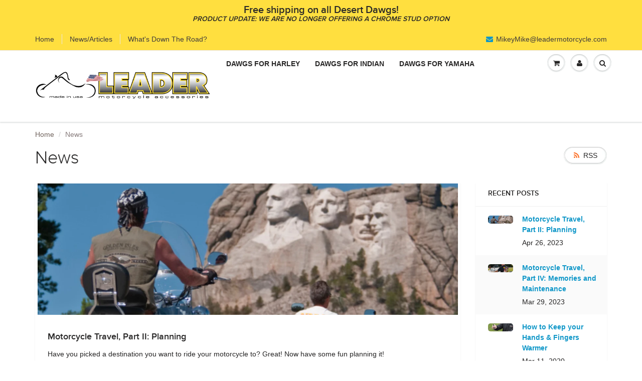

--- FILE ---
content_type: text/html; charset=utf-8
request_url: https://www.leadermotorcycle.com/blogs/news?page=3
body_size: 20167
content:
<!doctype html>
<html lang="en" class="noIE">
  <head>

    <!-- Basic page needs ================================================== -->
    <meta charset="utf-8">
    <meta name="viewport" content="width=device-width, initial-scale=1, maximum-scale=1">

    <!-- Title and description ================================================== -->
    <title>
      News &ndash; Page 3 &ndash; Leader Motorcycle USA LLC
    </title>

    

    <!-- Helpers ================================================== -->
    
  <meta property="og:type" content="website">
  <meta property="og:title" content="News">
  


  <meta property="og:url" content="https://www.leadermotorcycle.com/blogs/news?page=3">
  <meta property="og:site_name" content="Leader Motorcycle USA LLC">



<meta name="twitter:card" content="summary">

    <link rel="canonical" href="https://www.leadermotorcycle.com/blogs/news?page=3">
    <meta name="viewport" content="width=device-width,initial-scale=1">
    <meta name="theme-color" content="#1097c8">

    
    <link rel="shortcut icon" href="//www.leadermotorcycle.com/cdn/shop/t/6/assets/favicon.png?v=119434230542178631751738252463" type="image/png" />
    
    <link href="//www.leadermotorcycle.com/cdn/shop/t/6/assets/apps.css?v=97812685848777896851515792185" rel="stylesheet" type="text/css" media="all" />
    <link href="//www.leadermotorcycle.com/cdn/shop/t/6/assets/style.css?v=69182598972778156011739655194" rel="stylesheet" type="text/css" media="all" />
    <link href="//www.leadermotorcycle.com/cdn/shop/t/6/assets/flexslider.css?v=95322765908812382971516039561" rel="stylesheet" type="text/css" media="all" />
    <link href="//www.leadermotorcycle.com/cdn/shop/t/6/assets/flexslider-product.css?v=56591696711075754021516039561" rel="stylesheet" type="text/css" media="all" />
    
    

    <!-- Header hook for plugins ================================================== -->
    <script>window.performance && window.performance.mark && window.performance.mark('shopify.content_for_header.start');</script><meta name="google-site-verification" content="MpXj4GYT1poM4ecfvBknlqPtP5nlgvH1CY3bZEK6mhU">
<meta id="shopify-digital-wallet" name="shopify-digital-wallet" content="/11239360/digital_wallets/dialog">
<meta name="shopify-checkout-api-token" content="344d5dbb78f25e998eb22e4000145476">
<meta id="in-context-paypal-metadata" data-shop-id="11239360" data-venmo-supported="false" data-environment="production" data-locale="en_US" data-paypal-v4="true" data-currency="USD">
<link rel="alternate" type="application/atom+xml" title="Feed" href="/blogs/news.atom" />
<link rel="prev" href="/blogs/news?page=2">
<link rel="next" href="/blogs/news?page=4">
<script async="async" src="/checkouts/internal/preloads.js?locale=en-US"></script>
<script id="shopify-features" type="application/json">{"accessToken":"344d5dbb78f25e998eb22e4000145476","betas":["rich-media-storefront-analytics"],"domain":"www.leadermotorcycle.com","predictiveSearch":true,"shopId":11239360,"locale":"en"}</script>
<script>var Shopify = Shopify || {};
Shopify.shop = "leadermotorcycle-2.myshopify.com";
Shopify.locale = "en";
Shopify.currency = {"active":"USD","rate":"1.0"};
Shopify.country = "US";
Shopify.theme = {"name":"ShowTime Jan 2018 Update","id":858816537,"schema_name":"ShowTime","schema_version":"5.0.9","theme_store_id":687,"role":"main"};
Shopify.theme.handle = "null";
Shopify.theme.style = {"id":null,"handle":null};
Shopify.cdnHost = "www.leadermotorcycle.com/cdn";
Shopify.routes = Shopify.routes || {};
Shopify.routes.root = "/";</script>
<script type="module">!function(o){(o.Shopify=o.Shopify||{}).modules=!0}(window);</script>
<script>!function(o){function n(){var o=[];function n(){o.push(Array.prototype.slice.apply(arguments))}return n.q=o,n}var t=o.Shopify=o.Shopify||{};t.loadFeatures=n(),t.autoloadFeatures=n()}(window);</script>
<script id="shop-js-analytics" type="application/json">{"pageType":"blog"}</script>
<script defer="defer" async type="module" src="//www.leadermotorcycle.com/cdn/shopifycloud/shop-js/modules/v2/client.init-shop-cart-sync_CG-L-Qzi.en.esm.js"></script>
<script defer="defer" async type="module" src="//www.leadermotorcycle.com/cdn/shopifycloud/shop-js/modules/v2/chunk.common_B8yXDTDb.esm.js"></script>
<script type="module">
  await import("//www.leadermotorcycle.com/cdn/shopifycloud/shop-js/modules/v2/client.init-shop-cart-sync_CG-L-Qzi.en.esm.js");
await import("//www.leadermotorcycle.com/cdn/shopifycloud/shop-js/modules/v2/chunk.common_B8yXDTDb.esm.js");

  window.Shopify.SignInWithShop?.initShopCartSync?.({"fedCMEnabled":true,"windoidEnabled":true});

</script>
<script>(function() {
  var isLoaded = false;
  function asyncLoad() {
    if (isLoaded) return;
    isLoaded = true;
    var urls = ["https:\/\/aivalabs.com\/cta\/?identity=mBeipIebEw0gPDv8EbZiF.Hv2BJZiDzmJMMDh2laMP766kMhoPHc6\u0026shop=leadermotorcycle-2.myshopify.com","https:\/\/aivalabs.com\/cta\/?identity=mBeipIebEw0gPDv8EbZiF.Hv2BJZiDzmJMMDh2laMP766kMhoPHc6\u0026shop=leadermotorcycle-2.myshopify.com","https:\/\/aivalabs.com\/cta\/?identity=mBeipIebEw0gPDv8EbZiF.Hv2BJZiDzmJMMDh2laMP766kMhoPHc6\u0026shop=leadermotorcycle-2.myshopify.com","https:\/\/dashboard.mailerlite.com\/shopify\/17190\/1290704?shop=leadermotorcycle-2.myshopify.com"];
    for (var i = 0; i < urls.length; i++) {
      var s = document.createElement('script');
      s.type = 'text/javascript';
      s.async = true;
      s.src = urls[i];
      var x = document.getElementsByTagName('script')[0];
      x.parentNode.insertBefore(s, x);
    }
  };
  if(window.attachEvent) {
    window.attachEvent('onload', asyncLoad);
  } else {
    window.addEventListener('load', asyncLoad, false);
  }
})();</script>
<script id="__st">var __st={"a":11239360,"offset":-18000,"reqid":"bc95246d-d60e-4bf8-92d5-067fe4de4691-1768015284","pageurl":"www.leadermotorcycle.com\/blogs\/news?page=3","s":"blogs-47679814","u":"1d919752c3e2","p":"blog","rtyp":"blog","rid":47679814};</script>
<script>window.ShopifyPaypalV4VisibilityTracking = true;</script>
<script id="captcha-bootstrap">!function(){'use strict';const t='contact',e='account',n='new_comment',o=[[t,t],['blogs',n],['comments',n],[t,'customer']],c=[[e,'customer_login'],[e,'guest_login'],[e,'recover_customer_password'],[e,'create_customer']],r=t=>t.map((([t,e])=>`form[action*='/${t}']:not([data-nocaptcha='true']) input[name='form_type'][value='${e}']`)).join(','),a=t=>()=>t?[...document.querySelectorAll(t)].map((t=>t.form)):[];function s(){const t=[...o],e=r(t);return a(e)}const i='password',u='form_key',d=['recaptcha-v3-token','g-recaptcha-response','h-captcha-response',i],f=()=>{try{return window.sessionStorage}catch{return}},m='__shopify_v',_=t=>t.elements[u];function p(t,e,n=!1){try{const o=window.sessionStorage,c=JSON.parse(o.getItem(e)),{data:r}=function(t){const{data:e,action:n}=t;return t[m]||n?{data:e,action:n}:{data:t,action:n}}(c);for(const[e,n]of Object.entries(r))t.elements[e]&&(t.elements[e].value=n);n&&o.removeItem(e)}catch(o){console.error('form repopulation failed',{error:o})}}const l='form_type',E='cptcha';function T(t){t.dataset[E]=!0}const w=window,h=w.document,L='Shopify',v='ce_forms',y='captcha';let A=!1;((t,e)=>{const n=(g='f06e6c50-85a8-45c8-87d0-21a2b65856fe',I='https://cdn.shopify.com/shopifycloud/storefront-forms-hcaptcha/ce_storefront_forms_captcha_hcaptcha.v1.5.2.iife.js',D={infoText:'Protected by hCaptcha',privacyText:'Privacy',termsText:'Terms'},(t,e,n)=>{const o=w[L][v],c=o.bindForm;if(c)return c(t,g,e,D).then(n);var r;o.q.push([[t,g,e,D],n]),r=I,A||(h.body.append(Object.assign(h.createElement('script'),{id:'captcha-provider',async:!0,src:r})),A=!0)});var g,I,D;w[L]=w[L]||{},w[L][v]=w[L][v]||{},w[L][v].q=[],w[L][y]=w[L][y]||{},w[L][y].protect=function(t,e){n(t,void 0,e),T(t)},Object.freeze(w[L][y]),function(t,e,n,w,h,L){const[v,y,A,g]=function(t,e,n){const i=e?o:[],u=t?c:[],d=[...i,...u],f=r(d),m=r(i),_=r(d.filter((([t,e])=>n.includes(e))));return[a(f),a(m),a(_),s()]}(w,h,L),I=t=>{const e=t.target;return e instanceof HTMLFormElement?e:e&&e.form},D=t=>v().includes(t);t.addEventListener('submit',(t=>{const e=I(t);if(!e)return;const n=D(e)&&!e.dataset.hcaptchaBound&&!e.dataset.recaptchaBound,o=_(e),c=g().includes(e)&&(!o||!o.value);(n||c)&&t.preventDefault(),c&&!n&&(function(t){try{if(!f())return;!function(t){const e=f();if(!e)return;const n=_(t);if(!n)return;const o=n.value;o&&e.removeItem(o)}(t);const e=Array.from(Array(32),(()=>Math.random().toString(36)[2])).join('');!function(t,e){_(t)||t.append(Object.assign(document.createElement('input'),{type:'hidden',name:u})),t.elements[u].value=e}(t,e),function(t,e){const n=f();if(!n)return;const o=[...t.querySelectorAll(`input[type='${i}']`)].map((({name:t})=>t)),c=[...d,...o],r={};for(const[a,s]of new FormData(t).entries())c.includes(a)||(r[a]=s);n.setItem(e,JSON.stringify({[m]:1,action:t.action,data:r}))}(t,e)}catch(e){console.error('failed to persist form',e)}}(e),e.submit())}));const S=(t,e)=>{t&&!t.dataset[E]&&(n(t,e.some((e=>e===t))),T(t))};for(const o of['focusin','change'])t.addEventListener(o,(t=>{const e=I(t);D(e)&&S(e,y())}));const B=e.get('form_key'),M=e.get(l),P=B&&M;t.addEventListener('DOMContentLoaded',(()=>{const t=y();if(P)for(const e of t)e.elements[l].value===M&&p(e,B);[...new Set([...A(),...v().filter((t=>'true'===t.dataset.shopifyCaptcha))])].forEach((e=>S(e,t)))}))}(h,new URLSearchParams(w.location.search),n,t,e,['guest_login'])})(!0,!0)}();</script>
<script integrity="sha256-4kQ18oKyAcykRKYeNunJcIwy7WH5gtpwJnB7kiuLZ1E=" data-source-attribution="shopify.loadfeatures" defer="defer" src="//www.leadermotorcycle.com/cdn/shopifycloud/storefront/assets/storefront/load_feature-a0a9edcb.js" crossorigin="anonymous"></script>
<script data-source-attribution="shopify.dynamic_checkout.dynamic.init">var Shopify=Shopify||{};Shopify.PaymentButton=Shopify.PaymentButton||{isStorefrontPortableWallets:!0,init:function(){window.Shopify.PaymentButton.init=function(){};var t=document.createElement("script");t.src="https://www.leadermotorcycle.com/cdn/shopifycloud/portable-wallets/latest/portable-wallets.en.js",t.type="module",document.head.appendChild(t)}};
</script>
<script data-source-attribution="shopify.dynamic_checkout.buyer_consent">
  function portableWalletsHideBuyerConsent(e){var t=document.getElementById("shopify-buyer-consent"),n=document.getElementById("shopify-subscription-policy-button");t&&n&&(t.classList.add("hidden"),t.setAttribute("aria-hidden","true"),n.removeEventListener("click",e))}function portableWalletsShowBuyerConsent(e){var t=document.getElementById("shopify-buyer-consent"),n=document.getElementById("shopify-subscription-policy-button");t&&n&&(t.classList.remove("hidden"),t.removeAttribute("aria-hidden"),n.addEventListener("click",e))}window.Shopify?.PaymentButton&&(window.Shopify.PaymentButton.hideBuyerConsent=portableWalletsHideBuyerConsent,window.Shopify.PaymentButton.showBuyerConsent=portableWalletsShowBuyerConsent);
</script>
<script data-source-attribution="shopify.dynamic_checkout.cart.bootstrap">document.addEventListener("DOMContentLoaded",(function(){function t(){return document.querySelector("shopify-accelerated-checkout-cart, shopify-accelerated-checkout")}if(t())Shopify.PaymentButton.init();else{new MutationObserver((function(e,n){t()&&(Shopify.PaymentButton.init(),n.disconnect())})).observe(document.body,{childList:!0,subtree:!0})}}));
</script>
<link id="shopify-accelerated-checkout-styles" rel="stylesheet" media="screen" href="https://www.leadermotorcycle.com/cdn/shopifycloud/portable-wallets/latest/accelerated-checkout-backwards-compat.css" crossorigin="anonymous">
<style id="shopify-accelerated-checkout-cart">
        #shopify-buyer-consent {
  margin-top: 1em;
  display: inline-block;
  width: 100%;
}

#shopify-buyer-consent.hidden {
  display: none;
}

#shopify-subscription-policy-button {
  background: none;
  border: none;
  padding: 0;
  text-decoration: underline;
  font-size: inherit;
  cursor: pointer;
}

#shopify-subscription-policy-button::before {
  box-shadow: none;
}

      </style>

<script>window.performance && window.performance.mark && window.performance.mark('shopify.content_for_header.end');</script>

    <!--[if lt IE 9]>
    <script src="//html5shiv.googlecode.com/svn/trunk/html5.js" type="text/javascript"></script>
    <![endif]-->

    

    <script src="//www.leadermotorcycle.com/cdn/shop/t/6/assets/jquery.js?v=105778841822381192391515792180" type="text/javascript"></script>
    
    
    
    <!-- Theme Global App JS ================================================== -->
    <script>
      var app = app || {
        data:{
          template:"blog",
          money_format: "\u003cspan class=money\u003e${{amount}} USD\u003c\/span\u003e"
        }
      }
      console.log(app.data.money_format);
    </script>
<!-- MailerLite Universal -->
<script>
(function(m,a,i,l,e,r){ m['MailerLiteObject']=e;function f(){
var c={ a:arguments,q:[]};var r=this.push(c);return "number"!=typeof r?r:f.bind(c.q);}
f.q=f.q||[];m[e]=m[e]||f.bind(f.q);m[e].q=m[e].q||f.q;r=a.createElement(i);
var _=a.getElementsByTagName(i)[0];r.async=1;r.src=l+'?v'+(~~(new Date().getTime()/1000000));
_.parentNode.insertBefore(r,_);})(window, document, 'script', 'https://static.mailerlite.com/js/universal.js', 'ml');

var ml_account = ml('accounts', '1382254', 'y1c6j8z0s2', 'load');
</script>
<!-- End MailerLite Universal -->
  <link href="https://monorail-edge.shopifysvc.com" rel="dns-prefetch">
<script>(function(){if ("sendBeacon" in navigator && "performance" in window) {try {var session_token_from_headers = performance.getEntriesByType('navigation')[0].serverTiming.find(x => x.name == '_s').description;} catch {var session_token_from_headers = undefined;}var session_cookie_matches = document.cookie.match(/_shopify_s=([^;]*)/);var session_token_from_cookie = session_cookie_matches && session_cookie_matches.length === 2 ? session_cookie_matches[1] : "";var session_token = session_token_from_headers || session_token_from_cookie || "";function handle_abandonment_event(e) {var entries = performance.getEntries().filter(function(entry) {return /monorail-edge.shopifysvc.com/.test(entry.name);});if (!window.abandonment_tracked && entries.length === 0) {window.abandonment_tracked = true;var currentMs = Date.now();var navigation_start = performance.timing.navigationStart;var payload = {shop_id: 11239360,url: window.location.href,navigation_start,duration: currentMs - navigation_start,session_token,page_type: "blog"};window.navigator.sendBeacon("https://monorail-edge.shopifysvc.com/v1/produce", JSON.stringify({schema_id: "online_store_buyer_site_abandonment/1.1",payload: payload,metadata: {event_created_at_ms: currentMs,event_sent_at_ms: currentMs}}));}}window.addEventListener('pagehide', handle_abandonment_event);}}());</script>
<script id="web-pixels-manager-setup">(function e(e,d,r,n,o){if(void 0===o&&(o={}),!Boolean(null===(a=null===(i=window.Shopify)||void 0===i?void 0:i.analytics)||void 0===a?void 0:a.replayQueue)){var i,a;window.Shopify=window.Shopify||{};var t=window.Shopify;t.analytics=t.analytics||{};var s=t.analytics;s.replayQueue=[],s.publish=function(e,d,r){return s.replayQueue.push([e,d,r]),!0};try{self.performance.mark("wpm:start")}catch(e){}var l=function(){var e={modern:/Edge?\/(1{2}[4-9]|1[2-9]\d|[2-9]\d{2}|\d{4,})\.\d+(\.\d+|)|Firefox\/(1{2}[4-9]|1[2-9]\d|[2-9]\d{2}|\d{4,})\.\d+(\.\d+|)|Chrom(ium|e)\/(9{2}|\d{3,})\.\d+(\.\d+|)|(Maci|X1{2}).+ Version\/(15\.\d+|(1[6-9]|[2-9]\d|\d{3,})\.\d+)([,.]\d+|)( \(\w+\)|)( Mobile\/\w+|) Safari\/|Chrome.+OPR\/(9{2}|\d{3,})\.\d+\.\d+|(CPU[ +]OS|iPhone[ +]OS|CPU[ +]iPhone|CPU IPhone OS|CPU iPad OS)[ +]+(15[._]\d+|(1[6-9]|[2-9]\d|\d{3,})[._]\d+)([._]\d+|)|Android:?[ /-](13[3-9]|1[4-9]\d|[2-9]\d{2}|\d{4,})(\.\d+|)(\.\d+|)|Android.+Firefox\/(13[5-9]|1[4-9]\d|[2-9]\d{2}|\d{4,})\.\d+(\.\d+|)|Android.+Chrom(ium|e)\/(13[3-9]|1[4-9]\d|[2-9]\d{2}|\d{4,})\.\d+(\.\d+|)|SamsungBrowser\/([2-9]\d|\d{3,})\.\d+/,legacy:/Edge?\/(1[6-9]|[2-9]\d|\d{3,})\.\d+(\.\d+|)|Firefox\/(5[4-9]|[6-9]\d|\d{3,})\.\d+(\.\d+|)|Chrom(ium|e)\/(5[1-9]|[6-9]\d|\d{3,})\.\d+(\.\d+|)([\d.]+$|.*Safari\/(?![\d.]+ Edge\/[\d.]+$))|(Maci|X1{2}).+ Version\/(10\.\d+|(1[1-9]|[2-9]\d|\d{3,})\.\d+)([,.]\d+|)( \(\w+\)|)( Mobile\/\w+|) Safari\/|Chrome.+OPR\/(3[89]|[4-9]\d|\d{3,})\.\d+\.\d+|(CPU[ +]OS|iPhone[ +]OS|CPU[ +]iPhone|CPU IPhone OS|CPU iPad OS)[ +]+(10[._]\d+|(1[1-9]|[2-9]\d|\d{3,})[._]\d+)([._]\d+|)|Android:?[ /-](13[3-9]|1[4-9]\d|[2-9]\d{2}|\d{4,})(\.\d+|)(\.\d+|)|Mobile Safari.+OPR\/([89]\d|\d{3,})\.\d+\.\d+|Android.+Firefox\/(13[5-9]|1[4-9]\d|[2-9]\d{2}|\d{4,})\.\d+(\.\d+|)|Android.+Chrom(ium|e)\/(13[3-9]|1[4-9]\d|[2-9]\d{2}|\d{4,})\.\d+(\.\d+|)|Android.+(UC? ?Browser|UCWEB|U3)[ /]?(15\.([5-9]|\d{2,})|(1[6-9]|[2-9]\d|\d{3,})\.\d+)\.\d+|SamsungBrowser\/(5\.\d+|([6-9]|\d{2,})\.\d+)|Android.+MQ{2}Browser\/(14(\.(9|\d{2,})|)|(1[5-9]|[2-9]\d|\d{3,})(\.\d+|))(\.\d+|)|K[Aa][Ii]OS\/(3\.\d+|([4-9]|\d{2,})\.\d+)(\.\d+|)/},d=e.modern,r=e.legacy,n=navigator.userAgent;return n.match(d)?"modern":n.match(r)?"legacy":"unknown"}(),u="modern"===l?"modern":"legacy",c=(null!=n?n:{modern:"",legacy:""})[u],f=function(e){return[e.baseUrl,"/wpm","/b",e.hashVersion,"modern"===e.buildTarget?"m":"l",".js"].join("")}({baseUrl:d,hashVersion:r,buildTarget:u}),m=function(e){var d=e.version,r=e.bundleTarget,n=e.surface,o=e.pageUrl,i=e.monorailEndpoint;return{emit:function(e){var a=e.status,t=e.errorMsg,s=(new Date).getTime(),l=JSON.stringify({metadata:{event_sent_at_ms:s},events:[{schema_id:"web_pixels_manager_load/3.1",payload:{version:d,bundle_target:r,page_url:o,status:a,surface:n,error_msg:t},metadata:{event_created_at_ms:s}}]});if(!i)return console&&console.warn&&console.warn("[Web Pixels Manager] No Monorail endpoint provided, skipping logging."),!1;try{return self.navigator.sendBeacon.bind(self.navigator)(i,l)}catch(e){}var u=new XMLHttpRequest;try{return u.open("POST",i,!0),u.setRequestHeader("Content-Type","text/plain"),u.send(l),!0}catch(e){return console&&console.warn&&console.warn("[Web Pixels Manager] Got an unhandled error while logging to Monorail."),!1}}}}({version:r,bundleTarget:l,surface:e.surface,pageUrl:self.location.href,monorailEndpoint:e.monorailEndpoint});try{o.browserTarget=l,function(e){var d=e.src,r=e.async,n=void 0===r||r,o=e.onload,i=e.onerror,a=e.sri,t=e.scriptDataAttributes,s=void 0===t?{}:t,l=document.createElement("script"),u=document.querySelector("head"),c=document.querySelector("body");if(l.async=n,l.src=d,a&&(l.integrity=a,l.crossOrigin="anonymous"),s)for(var f in s)if(Object.prototype.hasOwnProperty.call(s,f))try{l.dataset[f]=s[f]}catch(e){}if(o&&l.addEventListener("load",o),i&&l.addEventListener("error",i),u)u.appendChild(l);else{if(!c)throw new Error("Did not find a head or body element to append the script");c.appendChild(l)}}({src:f,async:!0,onload:function(){if(!function(){var e,d;return Boolean(null===(d=null===(e=window.Shopify)||void 0===e?void 0:e.analytics)||void 0===d?void 0:d.initialized)}()){var d=window.webPixelsManager.init(e)||void 0;if(d){var r=window.Shopify.analytics;r.replayQueue.forEach((function(e){var r=e[0],n=e[1],o=e[2];d.publishCustomEvent(r,n,o)})),r.replayQueue=[],r.publish=d.publishCustomEvent,r.visitor=d.visitor,r.initialized=!0}}},onerror:function(){return m.emit({status:"failed",errorMsg:"".concat(f," has failed to load")})},sri:function(e){var d=/^sha384-[A-Za-z0-9+/=]+$/;return"string"==typeof e&&d.test(e)}(c)?c:"",scriptDataAttributes:o}),m.emit({status:"loading"})}catch(e){m.emit({status:"failed",errorMsg:(null==e?void 0:e.message)||"Unknown error"})}}})({shopId: 11239360,storefrontBaseUrl: "https://www.leadermotorcycle.com",extensionsBaseUrl: "https://extensions.shopifycdn.com/cdn/shopifycloud/web-pixels-manager",monorailEndpoint: "https://monorail-edge.shopifysvc.com/unstable/produce_batch",surface: "storefront-renderer",enabledBetaFlags: ["2dca8a86","a0d5f9d2"],webPixelsConfigList: [{"id":"432504926","configuration":"{\"config\":\"{\\\"pixel_id\\\":\\\"AW-1038930729\\\",\\\"target_country\\\":\\\"US\\\",\\\"gtag_events\\\":[{\\\"type\\\":\\\"page_view\\\",\\\"action_label\\\":\\\"AW-1038930729\\\/HGTgCK26xJcDEKmms-8D\\\"},{\\\"type\\\":\\\"purchase\\\",\\\"action_label\\\":\\\"AW-1038930729\\\/wOGwCLC6xJcDEKmms-8D\\\"},{\\\"type\\\":\\\"view_item\\\",\\\"action_label\\\":\\\"AW-1038930729\\\/haqmCLO6xJcDEKmms-8D\\\"},{\\\"type\\\":\\\"add_to_cart\\\",\\\"action_label\\\":\\\"AW-1038930729\\\/egYrCLa6xJcDEKmms-8D\\\"},{\\\"type\\\":\\\"begin_checkout\\\",\\\"action_label\\\":\\\"AW-1038930729\\\/4kS8CLm6xJcDEKmms-8D\\\"},{\\\"type\\\":\\\"search\\\",\\\"action_label\\\":\\\"AW-1038930729\\\/_Kd3CLy6xJcDEKmms-8D\\\"},{\\\"type\\\":\\\"add_payment_info\\\",\\\"action_label\\\":\\\"AW-1038930729\\\/zNqPCL-6xJcDEKmms-8D\\\"}],\\\"enable_monitoring_mode\\\":false}\"}","eventPayloadVersion":"v1","runtimeContext":"OPEN","scriptVersion":"b2a88bafab3e21179ed38636efcd8a93","type":"APP","apiClientId":1780363,"privacyPurposes":[],"dataSharingAdjustments":{"protectedCustomerApprovalScopes":["read_customer_address","read_customer_email","read_customer_name","read_customer_personal_data","read_customer_phone"]}},{"id":"48005214","eventPayloadVersion":"v1","runtimeContext":"LAX","scriptVersion":"1","type":"CUSTOM","privacyPurposes":["MARKETING"],"name":"Meta pixel (migrated)"},{"id":"84344926","eventPayloadVersion":"v1","runtimeContext":"LAX","scriptVersion":"1","type":"CUSTOM","privacyPurposes":["ANALYTICS"],"name":"Google Analytics tag (migrated)"},{"id":"shopify-app-pixel","configuration":"{}","eventPayloadVersion":"v1","runtimeContext":"STRICT","scriptVersion":"0450","apiClientId":"shopify-pixel","type":"APP","privacyPurposes":["ANALYTICS","MARKETING"]},{"id":"shopify-custom-pixel","eventPayloadVersion":"v1","runtimeContext":"LAX","scriptVersion":"0450","apiClientId":"shopify-pixel","type":"CUSTOM","privacyPurposes":["ANALYTICS","MARKETING"]}],isMerchantRequest: false,initData: {"shop":{"name":"Leader Motorcycle USA LLC","paymentSettings":{"currencyCode":"USD"},"myshopifyDomain":"leadermotorcycle-2.myshopify.com","countryCode":"US","storefrontUrl":"https:\/\/www.leadermotorcycle.com"},"customer":null,"cart":null,"checkout":null,"productVariants":[],"purchasingCompany":null},},"https://www.leadermotorcycle.com/cdn","7cecd0b6w90c54c6cpe92089d5m57a67346",{"modern":"","legacy":""},{"shopId":"11239360","storefrontBaseUrl":"https:\/\/www.leadermotorcycle.com","extensionBaseUrl":"https:\/\/extensions.shopifycdn.com\/cdn\/shopifycloud\/web-pixels-manager","surface":"storefront-renderer","enabledBetaFlags":"[\"2dca8a86\", \"a0d5f9d2\"]","isMerchantRequest":"false","hashVersion":"7cecd0b6w90c54c6cpe92089d5m57a67346","publish":"custom","events":"[[\"page_viewed\",{}]]"});</script><script>
  window.ShopifyAnalytics = window.ShopifyAnalytics || {};
  window.ShopifyAnalytics.meta = window.ShopifyAnalytics.meta || {};
  window.ShopifyAnalytics.meta.currency = 'USD';
  var meta = {"page":{"pageType":"blog","resourceType":"blog","resourceId":47679814,"requestId":"bc95246d-d60e-4bf8-92d5-067fe4de4691-1768015284"}};
  for (var attr in meta) {
    window.ShopifyAnalytics.meta[attr] = meta[attr];
  }
</script>
<script class="analytics">
  (function () {
    var customDocumentWrite = function(content) {
      var jquery = null;

      if (window.jQuery) {
        jquery = window.jQuery;
      } else if (window.Checkout && window.Checkout.$) {
        jquery = window.Checkout.$;
      }

      if (jquery) {
        jquery('body').append(content);
      }
    };

    var hasLoggedConversion = function(token) {
      if (token) {
        return document.cookie.indexOf('loggedConversion=' + token) !== -1;
      }
      return false;
    }

    var setCookieIfConversion = function(token) {
      if (token) {
        var twoMonthsFromNow = new Date(Date.now());
        twoMonthsFromNow.setMonth(twoMonthsFromNow.getMonth() + 2);

        document.cookie = 'loggedConversion=' + token + '; expires=' + twoMonthsFromNow;
      }
    }

    var trekkie = window.ShopifyAnalytics.lib = window.trekkie = window.trekkie || [];
    if (trekkie.integrations) {
      return;
    }
    trekkie.methods = [
      'identify',
      'page',
      'ready',
      'track',
      'trackForm',
      'trackLink'
    ];
    trekkie.factory = function(method) {
      return function() {
        var args = Array.prototype.slice.call(arguments);
        args.unshift(method);
        trekkie.push(args);
        return trekkie;
      };
    };
    for (var i = 0; i < trekkie.methods.length; i++) {
      var key = trekkie.methods[i];
      trekkie[key] = trekkie.factory(key);
    }
    trekkie.load = function(config) {
      trekkie.config = config || {};
      trekkie.config.initialDocumentCookie = document.cookie;
      var first = document.getElementsByTagName('script')[0];
      var script = document.createElement('script');
      script.type = 'text/javascript';
      script.onerror = function(e) {
        var scriptFallback = document.createElement('script');
        scriptFallback.type = 'text/javascript';
        scriptFallback.onerror = function(error) {
                var Monorail = {
      produce: function produce(monorailDomain, schemaId, payload) {
        var currentMs = new Date().getTime();
        var event = {
          schema_id: schemaId,
          payload: payload,
          metadata: {
            event_created_at_ms: currentMs,
            event_sent_at_ms: currentMs
          }
        };
        return Monorail.sendRequest("https://" + monorailDomain + "/v1/produce", JSON.stringify(event));
      },
      sendRequest: function sendRequest(endpointUrl, payload) {
        // Try the sendBeacon API
        if (window && window.navigator && typeof window.navigator.sendBeacon === 'function' && typeof window.Blob === 'function' && !Monorail.isIos12()) {
          var blobData = new window.Blob([payload], {
            type: 'text/plain'
          });

          if (window.navigator.sendBeacon(endpointUrl, blobData)) {
            return true;
          } // sendBeacon was not successful

        } // XHR beacon

        var xhr = new XMLHttpRequest();

        try {
          xhr.open('POST', endpointUrl);
          xhr.setRequestHeader('Content-Type', 'text/plain');
          xhr.send(payload);
        } catch (e) {
          console.log(e);
        }

        return false;
      },
      isIos12: function isIos12() {
        return window.navigator.userAgent.lastIndexOf('iPhone; CPU iPhone OS 12_') !== -1 || window.navigator.userAgent.lastIndexOf('iPad; CPU OS 12_') !== -1;
      }
    };
    Monorail.produce('monorail-edge.shopifysvc.com',
      'trekkie_storefront_load_errors/1.1',
      {shop_id: 11239360,
      theme_id: 858816537,
      app_name: "storefront",
      context_url: window.location.href,
      source_url: "//www.leadermotorcycle.com/cdn/s/trekkie.storefront.05c509f133afcfb9f2a8aef7ef881fd109f9b92e.min.js"});

        };
        scriptFallback.async = true;
        scriptFallback.src = '//www.leadermotorcycle.com/cdn/s/trekkie.storefront.05c509f133afcfb9f2a8aef7ef881fd109f9b92e.min.js';
        first.parentNode.insertBefore(scriptFallback, first);
      };
      script.async = true;
      script.src = '//www.leadermotorcycle.com/cdn/s/trekkie.storefront.05c509f133afcfb9f2a8aef7ef881fd109f9b92e.min.js';
      first.parentNode.insertBefore(script, first);
    };
    trekkie.load(
      {"Trekkie":{"appName":"storefront","development":false,"defaultAttributes":{"shopId":11239360,"isMerchantRequest":null,"themeId":858816537,"themeCityHash":"13067484096891752297","contentLanguage":"en","currency":"USD","eventMetadataId":"2abee24b-51f2-454b-a44d-091ecb163b51"},"isServerSideCookieWritingEnabled":true,"monorailRegion":"shop_domain","enabledBetaFlags":["65f19447"]},"Session Attribution":{},"S2S":{"facebookCapiEnabled":false,"source":"trekkie-storefront-renderer","apiClientId":580111}}
    );

    var loaded = false;
    trekkie.ready(function() {
      if (loaded) return;
      loaded = true;

      window.ShopifyAnalytics.lib = window.trekkie;

      var originalDocumentWrite = document.write;
      document.write = customDocumentWrite;
      try { window.ShopifyAnalytics.merchantGoogleAnalytics.call(this); } catch(error) {};
      document.write = originalDocumentWrite;

      window.ShopifyAnalytics.lib.page(null,{"pageType":"blog","resourceType":"blog","resourceId":47679814,"requestId":"bc95246d-d60e-4bf8-92d5-067fe4de4691-1768015284","shopifyEmitted":true});

      var match = window.location.pathname.match(/checkouts\/(.+)\/(thank_you|post_purchase)/)
      var token = match? match[1]: undefined;
      if (!hasLoggedConversion(token)) {
        setCookieIfConversion(token);
        
      }
    });


        var eventsListenerScript = document.createElement('script');
        eventsListenerScript.async = true;
        eventsListenerScript.src = "//www.leadermotorcycle.com/cdn/shopifycloud/storefront/assets/shop_events_listener-3da45d37.js";
        document.getElementsByTagName('head')[0].appendChild(eventsListenerScript);

})();</script>
  <script>
  if (!window.ga || (window.ga && typeof window.ga !== 'function')) {
    window.ga = function ga() {
      (window.ga.q = window.ga.q || []).push(arguments);
      if (window.Shopify && window.Shopify.analytics && typeof window.Shopify.analytics.publish === 'function') {
        window.Shopify.analytics.publish("ga_stub_called", {}, {sendTo: "google_osp_migration"});
      }
      console.error("Shopify's Google Analytics stub called with:", Array.from(arguments), "\nSee https://help.shopify.com/manual/promoting-marketing/pixels/pixel-migration#google for more information.");
    };
    if (window.Shopify && window.Shopify.analytics && typeof window.Shopify.analytics.publish === 'function') {
      window.Shopify.analytics.publish("ga_stub_initialized", {}, {sendTo: "google_osp_migration"});
    }
  }
</script>
<script
  defer
  src="https://www.leadermotorcycle.com/cdn/shopifycloud/perf-kit/shopify-perf-kit-3.0.3.min.js"
  data-application="storefront-renderer"
  data-shop-id="11239360"
  data-render-region="gcp-us-central1"
  data-page-type="blog"
  data-theme-instance-id="858816537"
  data-theme-name="ShowTime"
  data-theme-version="5.0.9"
  data-monorail-region="shop_domain"
  data-resource-timing-sampling-rate="10"
  data-shs="true"
  data-shs-beacon="true"
  data-shs-export-with-fetch="true"
  data-shs-logs-sample-rate="1"
  data-shs-beacon-endpoint="https://www.leadermotorcycle.com/api/collect"
></script>
</head>

  <body id="news" class="template-blog" >
    <div class="wsmenucontainer clearfix">
      <div class="overlapblackbg"></div>
      

      <div id="shopify-section-header" class="shopify-section">
    <div class="promo-bar">
  <h4><strong>Free shipping</strong> on all Desert Dawgs!</h4><h5><em>Product update: We are no longer offering a chrome stud option</em></h5>
</div>


<div id="header" data-section-id="header" data-section-type="header-section">
        
        
        <div class="header_top">
  <div class="container">
    <div class="top_menu">
      
      <ul>
        
        
        <li><a href="/">Home</a></li>
        
        <li><a href="/blogs/news">News/Articles</a></li>
        
        <li><a href="/pages/down-the-road">What&#39;s Down The Road?</a></li>
        
        
      </ul>
      
    </div>
    <div class="hed_right">
      <ul>
        
        
        <li><a href="mailto:MikeyMike@leadermotorcycle.com"><span class="fa fa-envelope"></span>MikeyMike@leadermotorcycle.com</a></li>
        
            
      </ul>
    </div>
  </div>
</div>

        

        <div class="header_bot ">
          <div class="header_content">
            <div class="container">

              
              <div id="nav">
  <nav class="navbar" role="navigation">
    <div class="navbar-header">
      <a href="#" class="visible-ms visible-xs pull-right navbar-cart" id="wsnavtoggle"><div class="cart-icon"><i class="fa fa-bars"></i></div></a>
      
      <li class="dropdown-grid no-open-arrow visible-ms visible-xs account-icon-mobile navbar-cart">
        <a data-toggle="dropdown" href="javascript:;" class="dropdown-toggle navbar-cart" aria-expanded="true"><span class="icons"><i class="fa fa-user"></i></span></a>
        <div class="dropdown-grid-wrapper mobile-grid-wrapper">
          <div class="dropdown-menu no-padding col-xs-12 col-sm-5" role="menu">
            

<div class="menu_c acc_menu">
  <div class="menu_title clearfix">
    <h4>My Account</h4>
     
  </div>

  
    <div class="login_frm">
      <p class="text-center">Welcome to Leader Motorcycle USA LLC!</p>
      <div class="remember">
        <a href="/account/login" class="signin_btn btn_c">Login</a>
        <a href="/account/register" class="signin_btn btn_c">Create Account</a>
      </div>
    </div>
  
</div>
          </div>
        </div>
      </li>
      
      <a href="javascript:void(0);" data-href="/cart" class="visible-ms visible-xs pull-right navbar-cart cart-popup"><div class="cart-icon"><span class="count hidden">0</span><i class="fa fa-shopping-cart"></i></div></a>
      <a href="/search" class="visible-ms visible-xs pull-right navbar-cart"><div class="cart-icon"><i class="fa fa-search"></i></div></a>
      
        
        <a class="navbar-brand" href="/" itemprop="url">
          <img src="//www.leadermotorcycle.com/cdn/shop/files/LM_LeaderMotorcycle_Logo_350x120_bad96db1-23d3-42e0-82e0-08dca7bfafa5_550x.png?v=1613541091" alt="Leader Motorcycle USA LLC" itemprop="logo" />
        </a>
        
        
    </div>
    <!-- code here -->
    <nav class="wsmenu clearfix multi-drop" role="navigation">
      <ul class="mobile-sub wsmenu-list">
        
        
        <li><a href="/collections/desert-dawgs-harley">Dawgs for Harley</a></li>
        
        
        
        <li><a href="/collections/desert-dawgs-victory-indian">Dawgs for Indian</a></li>
        
        
        
        <li><a href="/collections/desert-dawgs-yamaha">Dawgs for Yamaha</a></li>
        
        
      </ul>
    </nav>
    <ul class="hidden-xs nav navbar-nav navbar-right">
      <li class="dropdown-grid no-open-arrow">
        <a data-toggle="dropdown" href="javascript:void(0);" data-href="/cart" class="dropdown-toggle cart-popup" aria-expanded="true"><div class="cart-icon"><span class="count hidden">0</span><i class="fa fa-shopping-cart"></i></div></a>
        <div class="dropdown-grid-wrapper hidden">
          <div class="dropdown-menu no-padding col-xs-12 col-sm-9 col-md-7" role="menu">
            <div class="menu_c cart_menu">
  <div class="menu_title clearfix">
    <h4>Here&#39;s what you ordered!</h4>
  </div>
  
  <div class="cart_row">
    <div class="empty-cart">Your cart is currently empty.</div>
    <p><a href="javascript:void(0)" class="btn_c btn_close">Continue Shopping</a></p>
  </div>
  
</div>
<script>
  
</script>
          </div>
        </div>
      </li>
      
      <li class="dropdown-grid no-open-arrow">
        <a data-toggle="dropdown" href="javascript:;" class="dropdown-toggle" aria-expanded="true"><span class="icons"><i class="fa fa-user"></i></span></a>
        <div class="dropdown-grid-wrapper">
          <div class="dropdown-menu no-padding col-xs-12 col-sm-5 col-md-4 col-lg-3" role="menu">
            

<div class="menu_c acc_menu">
  <div class="menu_title clearfix">
    <h4>My Account</h4>
     
  </div>

  
    <div class="login_frm">
      <p class="text-center">Welcome to Leader Motorcycle USA LLC!</p>
      <div class="remember">
        <a href="/account/login" class="signin_btn btn_c">Login</a>
        <a href="/account/register" class="signin_btn btn_c">Create Account</a>
      </div>
    </div>
  
</div>
          </div>
        </div>
      </li>
      
      <li class="dropdown-grid no-open-arrow">
        
        <a data-toggle="dropdown" href="javascript:;" class="dropdown-toggle" aria-expanded="false"><span class="icons"><i class="fa fa-search"></i></span></a>
        <div class="dropdown-grid-wrapper" role="menu">
          <div class="dropdown-menu fixed_menu col-sm-4 col-lg-3 pl-pr-15">
            


<form action="/search" method="get" role="search">
  <div class="menu_c search_menu">
    <div class="search_box">
      
      <input type="hidden" name="type" value="product">
      
      <input type="search" name="q" value="" class="txtbox" placeholder="Search" aria-label="Search">
      <button class="btn btn-link" type="submit" value="Search"><span class="fa fa-search"></span></button>
    </div>
  </div>
</form>
          </div>
        </div>
        
      </li>
    </ul>
  </nav>
</div>
              

            </div>
          </div>  
        </div>
      </div><!-- /header -->







<style>
/*  This code is used to center logo vertically on different devices */
  

#header #nav .navbar-nav > li > a, #header .navbar-toggle{
	
    padding-top: 9px;
	padding-bottom: 9px;
	
}
#header #nav .navbar-nav > li > .fixed-search 
{

    padding-top: 6px;
	padding-bottom: 6px;
    padding-left:5px;
	
}
  @media (min-width: 769px) {
    #header #nav .wsmenu > ul > li > a  {
      
      padding-top: 9px;
      padding-bottom: 9px;
      
    }
  }

#header .navbar-toggle, #header .navbar-cart {
	
	padding-top: 9px;
	padding-bottom: 9px;
	
}
#header a.navbar-brand {
  height:auto;
}
@media (max-width: 600px) {
 #header .navbar-brand > img {
    max-width: 158px;
  }
}
@media (max-width: 600px) {
	#header .navbar-toggle, #header .navbar-cart {
		
		padding-top: 15px;
		padding-bottom: 15px;
		
	}
}


@media (max-width: 900px) {

  #header #nav .navbar-nav > li > a {
    font-size: 12px;
    line-height: 32px;
    padding-left:7px;
    padding-right:7px;
  }

  #header .navbar-brand {
    font-size: 22px;
    line-height: 20px;
    
    padding:0 15px 0 0;
    
  }

  #header .right_menu > ul > li > a {
    margin: 0 0 0 5px;
  }
  #header #nav .navbar:not(.caret-bootstrap) .navbar-nav:not(.caret-bootstrap) li:not(.caret-bootstrap) > a.dropdown-toggle:not(.caret-bootstrap) > span.caret:not(.caret-bootstrap) {
    margin-left: 3px;
  }
}

@media  (min-width: 768px) and (max-width: 800px) {
  #header .hed_right, #header .top_menu {
    padding:0 !important;
  }
  #header .hed_right ul {
    display:block !important;
    
    float:right !important;
    
  }
  #header .hed_right .header-contact {
    margin-top:0 !important;
  }
  #header .top_menu {
    float:left !important;
  }
}

@media (max-width: 480px) {
	#header .hed_right ul li {
		margin: 0;
		padding: 0 5px;
		border: none;
		display: inline-block;
	}
}

.navbar:not(.no-border) .navbar-nav.dropdown-onhover>li:hover>a {
	margin-bottom:0;
}


figure.effect-chico img {
	-webkit-transform: scale(1) !important;
	transform: scale(1) !important;
}
   
figure.effect-chico:hover img {
	-webkit-transform: scale(1.2) !important;
	transform: scale(1.2) !important;
}


</style>


</div>
     
      <div id="shopify-section-blog" class="shopify-section">
<div id="content">
  <div class="container " data-section-id="blog" data-section-type="blog-page-section">
    



<ol class="breadcrumb">
  <li><a href="/" title="Home">Home</a></li>

  

  
  <li>News</li>
  

  
</ol>

    <div class="title clearfix">
      
      <h1>News</h1>
      
      <div class="title_right">
        <a href="/blogs/news.atom" class="rss"><span class="fa fa-rss"></span>RSS</a>
      </div>
    </div>

    <div class="blog_c ideas-hover">
      <div class="row">
        <div class="col-md-9 col-sm-8">

        

          
          

            <div class="blog_blk red5 clearfix">
              
              <a href="/blogs/news/101913734-motorcycle-travel-part-ii-planning">
              <div class="box">
                <figure class="effect-chico">
                  <img src="//www.leadermotorcycle.com/cdn/shop/articles/Blog_-_Travel_Part_2b_1400x.png?v=1589822881" alt="Motorcycle Travel, Part II: Planning" />
                  <figcaption></figcaption>
                </figure>
              </div> 
              </a>
              
              <div class="rte clearfix">
                <h2>Motorcycle Travel, Part II: Planning </h2>
                  <p>Have you picked a destination you want to ride your motorcycle to? Great! Now have some fun planning it!</p>
<p style="float: left;"><b><i>See cool stuff</i></b><br> <br> The roads are not the only reason for the trip. Make sure to plan fun and interesting destinations along your route. That could mean a beach, a mountain range, a forest, a city, a monument, a desert, an amusement park, an ocean (or, heck, some relatives or friends!). The list is endless.<br> <br> <b><i>Don’t get lost</i></b><br> <br> <img style="float: right;" src="//cdn.shopify.com/s/files/1/1123/9360/files/GPS_phone_vs_gps_medium.jpg?15169518587511563625" alt="">You’ll enjoy your trip more if you’re not stressed about finding a place to sleep, or wondering how far you can go on a tank of gas.<br> <br>Get a GPS or a navigation app on your smart phone (See our <a href="https://www.leadermotorcycle.com/blogs/news/100034374-navigation-phone-or-gps">blog post about GPS vs. Phone</a>) and plug in your route. That way you can simply follow along and not have to worry about getting lost.<br> <br> Some minor adjustments to your GPS can make you more comfortable (such as turning the screen brightness all the way up). And, of course, you want to make sure your phone or GPS is securely mounted.<br> <br> <b><i>Eating...</i></b><br> <br><a href="https://www.leadermotorcycle.com/blogs/news/100034374-navigation-phone-or-gps"><img style="float: left; margin: 4px;" src="//cdn.shopify.com/s/files/1/1123/9360/files/travel-food_medium.jpg?13238334633205258835" alt=""></a>Look for out-of-the-way “local” places to eat (they often have the best food and atmosphere).<br> <br> How about taking a tour of America’s weirdest food? Ever tried Scrapple in Pennsylvania? The name is as it implies. Scrapes of the pig! (Could it be good??)<br> <br> Wisconsin - up in our neck of the words! - is famous for fried cheese curds. (These are amazing!)<br> <br> Geoduck anyone? The leathery siphon protruding from the six-inch shell of this odd-looking deep-water clam can reach up to three feet in length. Served like sashimi and sauteed in butter. (Not sure about this one...)<br> <br> <b><i>And sleeping!</i></b><br> <br> Try to plan your day’s travel so you end up at a location where lodging is available. In peak times of the year lodging can be hard to come by so you may want to make reservations in advance. Knowing where you are going and where you will stop helps make the trip less stressful.<br> <br> Think about where you want to stay. Do you prefer a big hotel or something smaller? I love a good B&amp;B; they’re often quaint or quirky, and the food is usually fantastic. Plus they have their fingers on the pulse of what is happening locally and are a great source for things to do in the area.<br> <br> Every state (and many municipalities) has dedicated tourism websites that can be helpful in identifying destinations and lodging.</p>
Ready to get packing? <a title="Motorcycle travel" href="https://www.leadermotorcycle.com/blogs/news/103180678-motorcycle-travel-part-iii-comfort-convenience">Read this article</a> (Part III in our travel series) for tips on Comfort &amp; Convenience!
              </div>

              <div class="read-more"><a href="/blogs/news/101913734-motorcycle-travel-part-ii-planning" class="btn_c">Read More</a></div>
              
              <div class="tag_c clearfix">
                <ul>
                  <li><span class="fa fa-calendar"></span><span><time datetime="Apr 26, 2023">Apr 26, 2023</time></span></li>
                  <li><span class="fa fa-user"></span>Tracey Cramer</li>
                  
                </ul>
              </div>
            </div>
          
          
          

            <div class="blog_blk red5 clearfix">
              
              <a href="/blogs/news/108483206-motorcycle-travel-part-iv-memories-and-maintenance">
              <div class="box">
                <figure class="effect-chico">
                  <img src="//www.leadermotorcycle.com/cdn/shop/articles/Blog_-_Travel_4_1400x.png?v=1604532081" alt="Motorcycle Travel, Part IV: Memories and Maintenance" />
                  <figcaption></figcaption>
                </figure>
              </div> 
              </a>
              
              <div class="rte clearfix">
                <h2>Motorcycle Travel, Part IV: Memories and Maintenance </h2>
                  <p>Okay, you’ve  <a href="https://www.leadermotorcycle.com/blogs/news/98759110-motorcycle-travel-part-i-dreamin">picked your destination</a>, <a href="https://www.leadermotorcycle.com/blogs/news/101913734-motorcycle-travel-part-ii-planning">planned your route</a>, and found some fun places to visit along the way. You know which states to wear a helmet in and your <a href="https://www.leadermotorcycle.com/blogs/news/103180678-motorcycle-travel-part-iii-comfort-convenience">bags are packed</a>. What are you forgetting?<br> <br> <b><i>Saving memories</i></b><br> <br> Many wonderful memories are going to be made during this trip. Have you thought about how you’re going to save them? Your own brain, you say? Well, if you're like me things don’t stick in the old noggin like they used to. What’s the solution?<br> <br> <em>Make a video!</em><br> <br> <img style="margin-top: 4px; margin-left: 4px; margin-bottom: 4px; float: right;" src="//cdn.shopify.com/s/files/1/1123/9360/files/GPM-MFB-side_medium.jpg?15086793782765637181" alt="">Now that you’re finally taking your dream trip, there’s nothing cooler than recording it in both picture and video. The scenery and shots are amazing!<br> <br> Must have for this trip is a video camera! Ideally, your camera and mount will provide:</p>
<ul>
<li><span style="line-height: 1.4;">A clean, streamlined profile</span></li>
<li><span style="line-height: 1.4;">Unlimited angle-ability</span></li>
<li><span style="line-height: 1.4;">360-degree rotational swivel</span></li>
<li><span style="line-height: 1.4;">Built-in anti-vibration</span></li>
</ul>
Think of all the fun you’ll have going back to watch your video in the dead of winter!<br> <br> <b><i>One last thing to think about</i></b><br> <br> Have you taken your bike for a “wellness” check? The two of you are going to be spending a lot of time together on this trip.<br> <br> Make sure your motorcycle is roadworthy and reliable before setting out. Ensure all equipment is working and can withstand the rigors of the road. The tires should have plenty of rubber and be properly inflated, the oil and other fluids should be clean and topped off, and all lighting should be working.<br> <br> If your bike has a chain drive, the chain should be properly tensioned and lubricated, and if belt driven, the belt should be inspected for wear and properly tensioned. Make sure all nuts and fastening hardware are tight.<br> <br> <b><i>Precautions</i></b><br> <br> Make sure someone knows where you are going and all of your contact information and insurance information is up-to-date.<br> <br> Now with all of this proper planning it is time to go! You are prepared, packed, organized, and it is time to hit the road. You can do it knowing you are prepared and are going to make memories that will last a life time! Enjoy!
              </div>

              <div class="read-more"><a href="/blogs/news/108483206-motorcycle-travel-part-iv-memories-and-maintenance" class="btn_c">Read More</a></div>
              
              <div class="tag_c clearfix">
                <ul>
                  <li><span class="fa fa-calendar"></span><span><time datetime="Mar 29, 2023">Mar 29, 2023</time></span></li>
                  <li><span class="fa fa-user"></span>Tracey Cramer</li>
                  
                </ul>
              </div>
            </div>
          
          
          

            <div class="blog_blk red5 clearfix">
              
              <a href="/blogs/news/how-to-keep-your-hands-fingers-warmer">
              <div class="box">
                <figure class="effect-chico">
                  <img src="//www.leadermotorcycle.com/cdn/shop/articles/Blog_-_Heated_Gear_1400x.png?v=1573150290" alt="How to Keep your Hands &amp; Fingers Warmer" />
                  <figcaption></figcaption>
                </figure>
              </div> 
              </a>
              
              <div class="rte clearfix">
                <h2>How to Keep your Hands &amp; Fingers Warmer </h2>
                  <p>They’re hangin’ out there with no protection from the windshield or fairing. Yep: your hands (and by extension, your fingers). So what’s a rider to do?</p>
<p><b><i>Gloves</i></b></p>
<p>Today’s riding gloves are way better than I remember them being twenty years ago (actually I've been riding longer than that but who's counting?). Still, there are drawbacks. The biggest one (in my opinion): Gloves add bulk, which can make it more difficult to grip and definitely more difficult to shift gears.</p>
<p><b><i>Heated Grips</i></b><br> <br><img alt="" src="//cdn.shopify.com/s/files/1/1123/9360/files/heated_jacket_medium.jpg?v=1480971497" style="float: right;">In the past I’ve had heated grips on my motorcycle. Let me tell you, that was heavenly. But it’s not a perfect solution:</p>
<ul>
<li>Wiring them through the handlebar was a P-A-I-N.</li>
<li>They don't protect from rain.</li>
<li>I can’t prove this, but I’m convinced they drain the battery faster</li>
</ul>
You’ll have to decide for yourself if they're worth it!
<p> </p>
<p><b><i>Hand Guards</i></b></p>
<p>Until recently, there were only a few products available that attempted<i> </i>to deal with wind chill on the hands, but they simply didn't work well. We know - we tried them and were disappointed.</p>
<br><img alt="" src="//cdn.shopify.com/s/files/1/1123/9360/files/2011-wingshields-hand-guards-for-cruisers-1_medium.jpg?v=1480971702" style="float: left; margin-left: 4px; margin-right: 4px;">What you need is basically a "fairing" for each hand that allows you to adjust the area of protection for each hand. The ATV and dirt bike market figured this out long ago and I can’t figure out why the cruiser market hasn’t embraced this concept! <br> <br> One of the better ones we've found is the WingShields by Brukus, which are made of a tough polycarbonate that makes them extremely difficult to break, yet light (and clear, which we like). You clamp them to the handlebar or mirror stem and align the curved shield ahead of your hands.
<p> </p>
<p>With a few extras like these on our bikes, we've been able to extend our riding season - and start earlier in the spring!</p>
              </div>

              <div class="read-more"><a href="/blogs/news/how-to-keep-your-hands-fingers-warmer" class="btn_c">Read More</a></div>
              
              <div class="tag_c clearfix">
                <ul>
                  <li><span class="fa fa-calendar"></span><span><time datetime="Mar 11, 2020">Mar 11, 2020</time></span></li>
                  <li><span class="fa fa-user"></span>Tracey Cramer</li>
                  
                </ul>
              </div>
            </div>
          
          
          

            <div class="blog_blk red5 clearfix">
              
              <a href="/blogs/news/new-to-riding-how-to-do-it-right">
              <div class="box">
                <figure class="effect-chico">
                  <img src="//www.leadermotorcycle.com/cdn/shop/articles/Blog_-_New_Rider_1400x.png?v=1577658171" alt="New Year&#39;s Resolution: Learn to Ride! How to do it Right!" />
                  <figcaption></figcaption>
                </figure>
              </div> 
              </a>
              
              <div class="rte clearfix">
                <h2>New Year&#39;s Resolution: Learn to Ride! How to do it Right! </h2>
                  <p><span style="font-weight: 400;">Have you been thinking about getting a motorcycle and/or learning to ride? Does the idea of riding free on two wheels make you smile? Have you seen bikers go by and wondered what you were missing? Or maybe you just want to save a little gas on your commute?</span></p>
<p><span style="font-weight: 400;">Whatever your reasons for wanting to ride, we want to help you with a few pointers. If you are a new rider there are some important things you should know before getting in that seat.</span></p>
<h2><b>Step One: Take a class.</b></h2>
<p style="text-align: left;"><span style="font-weight: 400;">Maybe you’re thinking, ‘my husband/brother/boyfriend rides a motorcycle, he can teach me.’ Well, maybe he can, but it may not be a good idea. It’s better to find a teacher who’s not too intimately involved with you. He/she will be more impartial and less nervous about what you are doing.</span></p>
<p><span style="font-weight: 400;">I can’t say enough about the <a href="http://www.msf-usa.org/BRC.aspx" target="_blank" rel="noopener noreferrer">Motorcycle Safety Foundation Riding Course</a></span><span style="font-weight: 400;">. I took it years ago, and when I married I insisted my husband take it, too (because *I* didn’t want to teach him!).</span></p>
<p style="text-align: left;"><span style="font-weight: 400;">An added bonus to the course is that in most states, you can take the license exam at the conclusion of the course. In addition, in some states passing the MSF course qualifies you for discounts on insurance. AND the MSF course can be completed in one weekend.</span></p>
<p><span style="font-weight: 400;">You may be able to find other riding classes offered for free, but even if there’s a cost, it’s money well spent. Try google to search out classes offered in your area.</span></p>
<p><span style="font-weight: 400;">I believe so strongly in getting some basic training that you notice I listed this as Step ONE, and then...</span></p>
<br>
<h2><b>Step Two: Get licensed.</b></h2>
<p><span style="font-weight: 400;">Does a motorcycle endorsement on the piece of plastic in your wallet make your riding skills sharper? Of course not.</span></p>
<p><span style="font-weight: 400;">The real reason licensed riders are less likely to crash is because of their attitude, not their license status. Riders who take motorcycling seriously, ride legally, ride sober, and try to continuously improve their riding skills are more likely to have long and happy riding careers. It's all about attitude.</span></p>
<br>
<h2><b>Step three: Choose the right bike for you.</b></h2>
<p style="float: right;">Everyone has that dream bike. The one they picture in their mind’s eye riding down the road.<br><br> <span>However, your dream bike may not be the best choice for your first bike. Why, you ask? I can think of a couple reasons:</span></p>
<img alt="" src="https://cdn.shopify.com/s/files/1/1123/9360/files/choosebike_medium.jpg?v=1496870452" style="float: right; margin: 4px;">
<ul>
<li><span><em>You may drop it.</em> Everyone does when they are first learning. Wouldn’t you rather drop a bike that you are less emotionally and financially attached to?</span></li>
<li><span><em>What you think you want now may not be what you want later.</em> You’ll get a better idea of what you really want only after you’ve ridden a while and gotten some experience. No reason to fork out a ton of money only to find out a year later it doesn’t really suit your needs.</span></li>
</ul>
<p><span style="font-weight: 400;"><span>One more note: don’t go too big right away (especially women). A big motorcycle can intimidate a new rider and make you uncomfortable, and soon you’ll find yourself less enthusiastic about riding. And we don’t want that! </span><br><br><span>Get the smaller bike, and just know that at some point, you’ll want to ‘step up’ to a bigger machine. Trust me - you’ll know when the time is right.</span><br><br></span></p>
<h2><b>Step Four: The gear.</b></h2>
<p style="float: right;"><span style="font-weight: 400;"><span>It’s not just about the motorcycle; you need the right </span><i>gear</i><span>.</span><br><br><span>A helmet and gloves are a good start (and in my opinion, absolutely required). I have personally found a good set of boots to be crucial - you don’t want to find your feet slipping when you’re trying to stop or move the bike. Also, think about getting a jacket and pants specifically made for riding. </span><br><br><span>Gearing up right doesn't have to be expensive. You should always buy a helmet NEW, because crash damage to the interior can be undetectable to anyone but an expert. But it’s easy to find gently used riding pants, boots, gloves and jackets. Many retailers and online mail-order houses offer discounts on sell-outs and non-current styles.</span><br><br></span></p>
<h2>Step five: Find like minded people to ride with.</h2>
<p><span style="font-weight: 400;"><span><img alt="" src="https://cdn.shopify.com/s/files/1/1123/9360/files/choosing-mc_grande.jpg?v=1496869827" style="float: right;">Motorcycling is a social activity. There are tons of groups out there. You can always find people on Internet Message Boards. Just do a search by the brand or type of motorcycle that interests you and see what you find.</span><br><br><span>Meeting other riders will introduce you to a level of camaraderie that's uncommon these days. Riding with responsible, experienced riders can help you improve your own skills - and it’s the icing on the cake! </span></span></p>
<p> </p>
<p> </p>
              </div>

              <div class="read-more"><a href="/blogs/news/new-to-riding-how-to-do-it-right" class="btn_c">Read More</a></div>
              
              <div class="tag_c clearfix">
                <ul>
                  <li><span class="fa fa-calendar"></span><span><time datetime="Dec 29, 2019">Dec 29, 2019</time></span></li>
                  <li><span class="fa fa-user"></span>Tracey Cramer</li>
                  
                </ul>
              </div>
            </div>
          
          
          

            <div class="blog_blk red5 clearfix">
              
              <a href="/blogs/news/motorcycle-travel-comfort-convenience-the-cool-stuff-the-little-things">
              <div class="box">
                <figure class="effect-chico">
                  <img src="//www.leadermotorcycle.com/cdn/shop/articles/Blog_-_Travel_1400x.jpg?v=1522435541" alt="Motorcycle Travel Comfort &amp; Convenience (the Cool Stuff &amp; the Little Things)" />
                  <figcaption></figcaption>
                </figure>
              </div> 
              </a>
              
              <div class="rte clearfix">
                <h2>Motorcycle Travel Comfort &amp; Convenience (the Cool Stuff &amp; the Little Things) </h2>
                  <p><span style="font-weight: 400;">Do you dream of life on the road, just you and two wheels (or three)? We all have places we’ve been daydreaming about. Pick one from your ‘bucket list’ and make it happen! Here are some tips to help!</span></p>
<p><b><i>Picking a Route</i></b></p>
<p><span style="font-weight: 400;">The beauty of traveling on a motorcycle is that no one just “takes the freeway.” For some the point/goal is to pick roads they’ve never ridden on. Others look for scenic drives, roads with lots of curves (hooah!) or quaint towns they can explore along the way.</span></p>
<p><span style="font-weight: 400;">Google the words “scenic routes” and all kinds of things come up. Or, get out your “old-fashioned” map and peruse your route to see what towns and sights are near it.</span></p>
<p><span style="font-weight: 400;">If you’ve always wanted to see a landmark (say, Mount Rushmore or Niagara Falls) or tourist attraction (Disneyland?!), plan your route to take you through it (or by it).</span></p>
<p><b><i>Experience Cool Stuff</i></b></p>
<p><span style="font-weight: 400;">The roads are not the only reason for the trip. Make sure to plan fun and interesting destinations along your route.</span></p>
<p><span style="font-weight: 400;">Look for out-of-the-way “local” places to eat (they often have the best food and atmosphere).</span></p>
<p><span style="font-weight: 400;">Think about where you want to stay. Do you prefer a big hotel chain or something smaller? I love a good B&amp;B (see </span><a href="http://www.bnbfinder.com/"><span style="font-weight: 400;">http://www.bnbfinder.com/</span></a><span style="font-weight: 400;"> or </span><a href="https://www.bedandbreakfast.com/"><span style="font-weight: 400;">https://www.bedandbreakfast.com/</span></a><span style="font-weight: 400;">); they’re often quaint or quirky, and the food is usually fantastic. Plus they have their fingers on the pulse of what is happening locally and are a great source for things to do in the area.</span></p>
<p><span style="font-weight: 400;">Every state (and many municipalities) has dedicated tourism websites that can be helpful in identifying destinations and lodging.</span></p>
<p><span style="font-weight: 400;">Try to plan your day’s travel so you end up at a location where lodging is available. (In peak times of the year you may want to make reservations in advance.)</span></p>
<blockquote>
<img alt="" src="//cdn.shopify.com/s/files/1/1123/9360/files/EGN-WS_medium.jpg?v=1522435148" style="float: right;"><b><i>TIP: Don’t get lost</i></b>
<p><span style="font-weight: 400;">You’ll enjoy your trip more if you’re not stressed about finding a place to sleep, or wondering how far you can go on a tank of gas. Get a GPS or a navigation app on your smart phone (See our </span><a href="https://www.leadermotorcycle.com/blogs/news/100034374-navigation-phone-or-gps"><span style="font-weight: 400;">blog post about GPS vs. Phone</span></a><span style="font-weight: 400;">) and plug in your route. That way you can simply follow along and not have to worry about getting lost. Of course, you want to make sure your phone or GPS is securely mounted (hint: use a </span><a href="https://www.leadermotorcycle.com/pages/gps-mounts"><span style="font-weight: 400;">Leader mount</span></a><span style="font-weight: 400;">!).</span></p>
</blockquote>
<p><b><i>The Little Things: Comfort &amp; Convenience</i></b><br> <br><a href="http://www.iihs.org/iihs/topics/laws/helmetuse/mapmotorcyclehelmets"><img alt="" src="//cdn.shopify.com/s/files/1/1123/9360/files/travel-packing_b5c46d16-80fb-47b5-b828-470933327cd9_medium.jpg?v=1522435280" style="float: left; margin: 4px;"></a>Packing: <span style="font-weight: 400;">Packing is super important on a bike because you have such limited space. You don't want to look like this guy! Think about the weather where you’re traveling and realize the temperature may swing from high to low in the span of a day. Layer clothing whenever possible, and make sure you have the essentials. Another must: rain gear and good-quality leather chaps.</span><br> <br> <i><span style="font-weight: 400;">Helmet Laws:</span></i> <span style="font-weight: 400;">Know the helmet laws in the states in which you’re traveling. Don’t get caught without one in a helmet-law state! (No fun to get a ticket on your dream trip.) Check out  </span><a href="http://www.iihs.org/iihs/topics/laws/helmetuse/mapmotorcyclehelmets"><span style="font-weight: 400;">this site</span></a><span style="font-weight: 400;"> for a map of the states where helmets are required.</span><br> <br> <b><i>Don’t Try to do Too Much</i></b><br> <br> <img alt="" src="//cdn.shopify.com/s/files/1/1123/9360/files/7070_meanstreak_web_medium.jpg?v=1522435355" style="float: left; margin: 4px;">If you’re not used to riding long distances, don’t force yourself to stay in the saddle for hundreds of miles. Plan stops along the way: for hydration, a bathroom break, or just to walk around and get the blood flowing (and give your rear a break). Plan the total number of hours or miles to be comfortable for you and you’ll have a much more enjoyable trip.<br> <br> <span style="font-weight: 400;">Invest in a set of </span><a href="https://www.leadermotorcycle.com/pages/desert-dawgs-rain-guards"><span style="font-weight: 400;">Desert Dawgs</span></a><span style="font-weight: 400;"> for rain and wind protection; a butt cushion (or custom seat if your budget allows); or some music… anything for comfort and convenience.</span><br> <br> <b><i>One last thing to think about</i></b><br> <br> Have you taken your bike for a “wellness” check? You and your motorcycle are going to spend a lot of time together on this trip, so make sure your bike is “healthy”! Make sure someone knows where you’re going and all your contact information and insurance information is up-to-date and stored in a safe place.<br> <br> You are prepared, packed, organized, and it’s time to hit the road. You can do it knowing you are going to make memories that will last a lifetime! Enjoy!</p>
<blockquote style="float: right;">
<b><i><img alt="" src="//cdn.shopify.com/s/files/1/1123/9360/files/GPM-MFB-side_e98971df-ab05-4f08-a36a-5052f3716c91_medium.jpg?v=1522435417" style="float: right; margin: 4px;">TIP: Saving Memories</i></b>
<p><span style="font-weight: 400;">Now that you’re finally taking your dream trip, there’s nothing cooler than recording it in both picture and video. The scenery and shots can be amazing!</span></p>
<p><span style="font-weight: 400;">Today’s action cams are light and powerful. Naturally, we have what you need to mount the camera: the </span><a href="https://www.leadermotorcycle.com/pages/motorcycle-camera-mounts"><span style="font-weight: 400;">Swivel-CAM</span></a><span style="font-weight: 400;"> is perfect for shooting video.</span></p>
<p><span style="font-weight: 400;">Think of all the fun you’ll have going back to watch this video in the dead of winter!</span></p>
</blockquote>
              </div>

              <div class="read-more"><a href="/blogs/news/motorcycle-travel-comfort-convenience-the-cool-stuff-the-little-things" class="btn_c">Read More</a></div>
              
              <div class="tag_c clearfix">
                <ul>
                  <li><span class="fa fa-calendar"></span><span><time datetime="Jan 26, 2018">Jan 26, 2018</time></span></li>
                  <li><span class="fa fa-user"></span>Tracey Cramer</li>
                  
                </ul>
              </div>
            </div>
          
          
          

            <div class="blog_blk red5 clearfix">
              
              <div class="rte clearfix">
                <h2>New to Riding: Choosing a Bike &amp; Gear </h2>
                  <p><span style="font-weight: 400;">In my </span><a href="https://www.leadermotorcycle.com/blogs/news/new-to-riding-how-to-do-it-right"><span style="font-weight: 400;">previous post</span></a><span style="font-weight: 400;">, I talked about learning to ride safe, right from the beginning. You’ll enjoy yourself so much more, too! Let’s pick up from there. <br> </span></p>
<h3><b>Step three: Choosing the right bike for you.</b></h3>
<img alt="" src="//cdn.shopify.com/s/files/1/1123/9360/files/choosebike_medium.jpg?v=1496870452" style="float: right;">Everyone has that dream bike. The one they picture in their mind’s eye riding down the road. <br> <br> However, your dream bike may not be the best choice for your first bike. Why, you ask? I can think of a couple reasons:<br>
<ul>
<li style="font-weight: 400;"><span style="font-weight: 400;">You may drop it. Everyone does when they are first learning. Wouldn’t you rather drop a bike that you are less emotionally and financially attached to?</span></li>
<li style="font-weight: 400;"><span style="font-weight: 400;">What you think you want now may not be what you want later. You’ll get a better idea of what you really want only after you’ve ridden a while and gotten some experience. No reason to fork out a ton of money only to find out a year later it doesn’t really suit your needs.</span></li>
</ul>
One more note: don’t go too big right away (especially women). A big motorcycle can intimidate a new rider and make you uncomfortable, and soon you’ll find yourself less enthusiastic about riding. And we don’t want that! <br> <br> Get the smaller bike, and just know that at some point, you’ll want to ‘step up’ to a bigger machine. Trust me - you’ll know when the time is right.<br> <br>
<h3><b>Step Four: The gear.</b></h3>
It’s not just about the motorcycle; you need the right <i>gear</i><span style="font-weight: 400;">.</span><br> <br> A helmet and gloves are a good start (and in my opinion, absolutely required). I have personally found a good set of boots to be crucial - you don’t want to find your feet slipping when you’re trying to stop or move the bike. Also, think about getting a jacket and pants specifically made for riding. <br> <br> <img alt="" src="//cdn.shopify.com/s/files/1/1123/9360/files/choosing-mc_grande.jpg?v=1496869827" style="float: right;">Gearing up right doesn't have to be expensive. You should always buy a helmet NEW, because crash damage to the interior can be undetectable to anyone but an expert. But it’s easy to find gently used riding pants, boots, gloves and jackets. Many retailers and online mail-order houses offer discounts on sell-outs and non-current styles.<br> <br>
<h3>Step five: Find like minded people to ride with.</h3>
Motorcycling is a social activity. There are tons of groups out there. You can always find people on Internet Message Boards. Just do a search by the brand or type of motorcycle that interests you and see what you find.<br> <br> Meeting other riders will introduce you to a level of camaraderie that's uncommon these days. Riding with responsible, experienced riders can help you improve your own skills - and it’s the icing on the cake! 
<p> </p>
              </div>

              <div class="read-more"><a href="/blogs/news/new-to-riding-choosing-a-bike-gear" class="btn_c">Read More</a></div>
              
              <div class="tag_c clearfix">
                <ul>
                  <li><span class="fa fa-calendar"></span><span><time datetime="Jun 07, 2017">Jun 07, 2017</time></span></li>
                  <li><span class="fa fa-user"></span>Tracey Cramer</li>
                  
                </ul>
              </div>
            </div>
          
          

          


          
          <div class="page_c clearfix red5">
  
  <a href="/blogs/news?page=2" class="prev"><span class="fa fa-chevron-left"></span>Previous</a>
  
  <ul>
    
    
    <li>
      <a href="/blogs/news?page=1" title="">1</a>
    </li>
    
    
    
    <li>
      <a href="/blogs/news?page=2" title="">2</a>
    </li>
    
    
    
    
    <li class="active"><a href="">3</a></li>
    
    
    
    
    <li>
      <a href="/blogs/news?page=4" title="">4</a>
    </li>
    
    
  </ul>
  
  <a href="/blogs/news?page=4" title="Next &raquo;" class="next">Next<span class="fa fa-chevron-right"></span></a>
  
</div>
          
        </div>
        <div class="col-md-3 col-sm-4 hidden-xs">
  <div class="sidebar">
    
    <div class="side_box side_box_2 red5">
      <h5>Recent Posts</h5>
      <ul>
        
        
        
        
        <li>
          
          <div class="post_img"><a href="/blogs/news/101913734-motorcycle-travel-part-ii-planning"><img src="//www.leadermotorcycle.com/cdn/shop/articles/Blog_-_Travel_Part_2b_300x.png?v=1589822881" alt="Motorcycle Travel, Part II: Planning" /></div>
          
          <div class="post_detail">
            <a href="/blogs/news/101913734-motorcycle-travel-part-ii-planning">Motorcycle Travel, Part II: Planning</a><br />
            <span class="date">Apr 26, 2023</span>
          </div>
        </li>
        
        
        
        
        <li>
          
          <div class="post_img"><a href="/blogs/news/108483206-motorcycle-travel-part-iv-memories-and-maintenance"><img src="//www.leadermotorcycle.com/cdn/shop/articles/Blog_-_Travel_4_300x.png?v=1604532081" alt="Motorcycle Travel, Part IV: Memories and Maintenance" /></div>
          
          <div class="post_detail">
            <a href="/blogs/news/108483206-motorcycle-travel-part-iv-memories-and-maintenance">Motorcycle Travel, Part IV: Memories and Maintenance</a><br />
            <span class="date">Mar 29, 2023</span>
          </div>
        </li>
        
        
        
        
        <li>
          
          <div class="post_img"><a href="/blogs/news/how-to-keep-your-hands-fingers-warmer"><img src="//www.leadermotorcycle.com/cdn/shop/articles/Blog_-_Heated_Gear_300x.png?v=1573150290" alt="How to Keep your Hands &amp; Fingers Warmer" /></div>
          
          <div class="post_detail">
            <a href="/blogs/news/how-to-keep-your-hands-fingers-warmer">How to Keep your Hands &amp; Fingers Warmer</a><br />
            <span class="date">Mar 11, 2020</span>
          </div>
        </li>
        
        
        
        
        <li>
          
          <div class="post_img"><a href="/blogs/news/new-to-riding-how-to-do-it-right"><img src="//www.leadermotorcycle.com/cdn/shop/articles/Blog_-_New_Rider_300x.png?v=1577658171" alt="New Year&#39;s Resolution: Learn to Ride! How to do it Right!" /></div>
          
          <div class="post_detail">
            <a href="/blogs/news/new-to-riding-how-to-do-it-right">New Year&#39;s Resolution: Learn to Ride! How to do it Right!</a><br />
            <span class="date">Dec 29, 2019</span>
          </div>
        </li>
        
        
        
        
        <li>
          
          <div class="post_img"><a href="/blogs/news/motorcycle-travel-comfort-convenience-the-cool-stuff-the-little-things"><img src="//www.leadermotorcycle.com/cdn/shop/articles/Blog_-_Travel_300x.jpg?v=1522435541" alt="Motorcycle Travel Comfort &amp; Convenience (the Cool Stuff &amp; the Little Things)" /></div>
          
          <div class="post_detail">
            <a href="/blogs/news/motorcycle-travel-comfort-convenience-the-cool-stuff-the-little-things">Motorcycle Travel Comfort &amp; Convenience (the Cool Stuff &amp; the Little Things)</a><br />
            <span class="date">Jan 26, 2018</span>
          </div>
        </li>
        
        
        
        
        <li>
           
          <div class="post_img"><a href="/blogs/news/new-to-riding-choosing-a-bike-gear"><img src="//cdn.shopify.com/s/files/1/1123/9360/files/choosebike_medium.jpg?v=1496870452" alt="New to Riding: Choosing a Bike &amp; Gear" /></a></div>
          
          <div class="post_detail">
            <a href="/blogs/news/new-to-riding-choosing-a-bike-gear">New to Riding: Choosing a Bike &amp; Gear</a><br />
            <span class="date">Jun 07, 2017</span>
          </div>
        </li>
        
      </ul>
    </div>
    
    
  </div>
</div>
      </div>
    </div>
  </div>
</div>




</div>

      <div id="shopify-section-footer" class="shopify-section">




<div id="footer" >
  <div class="f_mid">
    <div class="container">
      <div class="row">
        
        
        	
            <div class="col-sm-6 col-ms-6">
              <h4>Customer Service</h4>
              
              <ul>
                
                <li><a href="/pages/using-coupon-sales-codes">Using Coupons/Sales Codes</a></li>
                
                <li><a href="/pages/returns-exchange">Returns & Exchanges</a></li>
                
                <li><a href="/pages/shipping-details">Shipping Details </a></li>
                
              </ul>
              
            </div>
          
          
        
        
        	
            <div class="col-sm-6 col-ms-6">
              <h4>Company Info </h4>
              
              <ul>
                
                <li><a href="/pages/about-contact">About / Contact</a></li>
                
                <li><a href="/pages/customer-comments-reviews">Customer Comments</a></li>
                
                <li><a href="/pages/privacy-policy">Privacy Policy</a></li>
                
              </ul>
              
            </div>
          
          
             
      </div> 
    </div>
  </div>
  <div class="f_bot">
    <div class="container">
      <div class="f_bot_left">&copy; 2026 <a href="/" title="">Leader Motorcycle USA LLC</a> © 2018 Leader Motorcycle Accessories | <a target="_blank" rel="nofollow" href="https://www.shopify.com?utm_campaign=poweredby&amp;utm_medium=shopify&amp;utm_source=onlinestore">Powered by Shopify</a></div>
      
    </div>
  </div>
</div>
</div>

      <script src="//www.leadermotorcycle.com/cdn/shop/t/6/assets/jquery.magnific-popup.min.js?v=184276319184155572791515792180" type="text/javascript"></script>
      <script src="//www.leadermotorcycle.com/cdn/shop/t/6/assets/api.jquery.js?v=69355967548660806711515792176" type="text/javascript"></script>
      <script src="//www.leadermotorcycle.com/cdn/shop/t/6/assets/ajaxify-shop.js?v=67989814750139002311700530681" type="text/javascript"></script>

      
      <script src="//www.leadermotorcycle.com/cdn/shop/t/6/assets/masonry.pkgd.min.js?v=78306749315358645491515792180" type="text/javascript"></script>
      <script src="//www.leadermotorcycle.com/cdn/shop/t/6/assets/imagesloaded.pkgd.min.js?v=58209854333173575541515792180" type="text/javascript"></script>
      

      

      

      <script src="//www.leadermotorcycle.com/cdn/shop/t/6/assets/scripts.js?v=66245577316537128251515792186" type="text/javascript"></script>
    </div>
  </body>
</html>